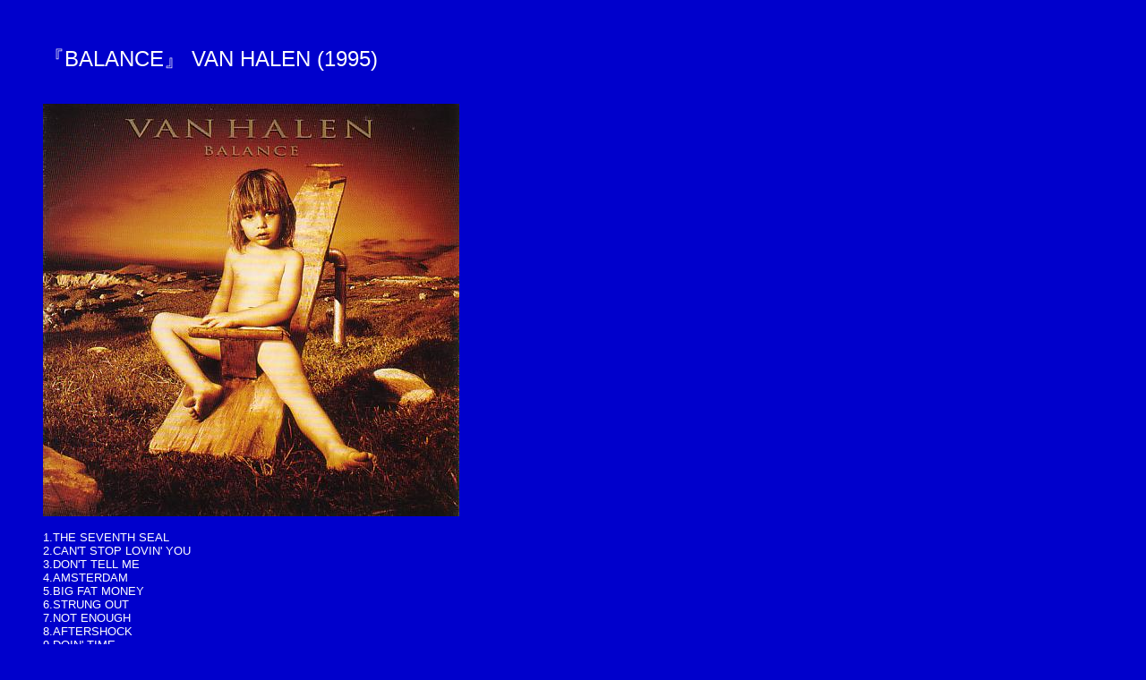

--- FILE ---
content_type: text/html
request_url: http://www7b.biglobe.ne.jp/~keeeeeem/review/van_balance.html
body_size: 3169
content:
<!DOCTYPE HTML PUBLIC "-//W3C//DTD HTML 4.01 Transitional//EN"
"http://www.w3.org/TR/html4/loose.dtd">
<html>
<head>
<meta http-equiv="Content-Type" content="text/html; charset=shift_jis">
<title>BALANCE</title>
</head>

<body bgcolor="#0000CC" text="#FFFFFF" link="#FFFFFF" vlink="#FFFFFF" alink="#00FF00">
<div align="left">
  <blockquote>
    <p><br>
    </p>
    <p><font size="5" face="Arial, Helvetica, sans-serif">
    『BALANCE』 VAN HALEN (1995)
    </font></p>
    <p><br>
      <img src="VAN_BALANCE.JPG">
    </p>
    <p><font size="2" face="Arial, Helvetica, sans-serif">
    1.THE SEVENTH SEAL<br>
    2.CAN'T STOP LOVIN' YOU<br>
    3.DON'T TELL ME<br>
    4.AMSTERDAM<br>
    5.BIG FAT MONEY<br>
    6.STRUNG OUT<br>
    7.NOT ENOUGH<br>
    8.AFTERSHOCK<br>
    9.DOIN' TIME<br>
    10.BALUCHITHERIUM<br>
    11.TAKE ME BACK<br>
    12.FEELIN'<br>
    <br>
    (BONUS TRACK)<br>
    13.CROSSING OVER<br>
    <br>
    <hr><br>
    プロデューサーにブルース・フェアヴァーンを<br>
    迎えての本作は、スタジオ盤として４年振り。<br>
    短髪ヒゲ面のエディも話題でしたね。<br>
    <br><br>
    お経の様なＳＥから始まる１は「ＰＯＵＮＤＣＡＫＥ」風。<br>
    Ｇがキラキラしてます。前作のサウンドの方が好きだなァ。<br>
    サビがパッとせず。Ｇソロが無いぞ。全体的にはまあまあ。<br>
    <br><br>
    ２はシングルカットされたナンバー。明るい曲調が良いね♪<br>
    歌もメロディアス。サビも実に良い感じっ。言ってしまえば<br>
    産業ＲＯＣＫですがむしろ良し。さすがブルース。お見事。<br>
    <br><br>
    ３はヘヴィチューン。ザックザクしたＧをバックに絶叫する<br>
    サミーが超カッコ良し。サビなんかたまらん。コレぞＨＭ！<br>
    Ｇソロは陰鬱。でも聴き応え十分です。何にせよ曲が良し。<br>
    <br><br>
    ４もハードナンバー。歌のバッキングが実に良い感じです。<br>
    低音が心地良し。サビのコーラスもらしいね。コレですよ。<br>
    Ｇソロは混沌とした感じ。結構面白い。懲り方が嬉しいと。<br>
    <br><br>
    特徴的なイントロの５は爆走チューン！自然と高揚します。<br>
    この爆発感ですよ。笑っちゃう程にハジけちゃってるねー♪<br>
    Ｇソロはシブくキメてます。終わり方も豪快。実に強力っ！<br>
    <br><br>
    ６は不協和音。続く７は感傷的なバラード系です。暗いな。<br>
    サビ部分はハードに展開。歌メロが良いね。心に染みます。<br>
    狂った様なＧソロのエフェクトは意味深。完成度高いです。<br>
    <br><br>
    ８はハードナンバー。前作収録曲の路線ですな。基本的には<br>
    ＲＯＣＫ ’Ｎ’ ＲＯＬＬ。サミーの歌が良い感じですね。<br>
    中間部のメロもグー。目一杯、佳曲してます。良いよ良い。<br>
    <br><br>
    ９はパーカッシヴなＤソロ。良く解らない。フツウに眠い。<br>
    続く１０は重厚なインスト。そこそこメロディアスですね。<br>
    ライブだとウケそうですが演奏したっけ？覚えてないなァ笑<br>
    <br><br>
    １１は気持ちアットホーム。サビ部分はハードに展開です。<br>
    アメリカンな雰囲気がグー。エディのＧもカッコ良いです。<br>
    アルバム的にも効果的な存在。なんか嬉しくなる曲調だし♪<br>
    <br><br>
    最後の１２は重苦しいチューン。前作とは対照的な感じと。<br>
    サビは普通過ぎか。リズムチェンジするＧソロは快調です。<br>
    終盤は。。良しとするか。楽しく終わって欲しかったけど。<br>
    <br><br>
    (2008/4/23)
    <hr>
</div>
</body>
</html>
